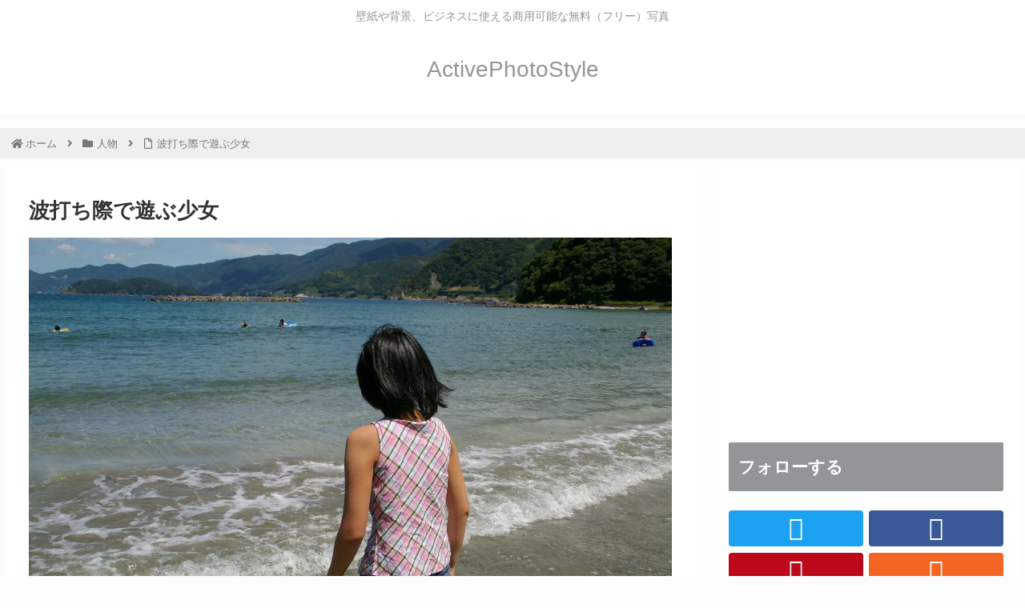

--- FILE ---
content_type: text/html; charset=utf-8
request_url: https://www.google.com/recaptcha/api2/aframe
body_size: 267
content:
<!DOCTYPE HTML><html><head><meta http-equiv="content-type" content="text/html; charset=UTF-8"></head><body><script nonce="z5_aZp-Jby4bavU_Jj3d_g">/** Anti-fraud and anti-abuse applications only. See google.com/recaptcha */ try{var clients={'sodar':'https://pagead2.googlesyndication.com/pagead/sodar?'};window.addEventListener("message",function(a){try{if(a.source===window.parent){var b=JSON.parse(a.data);var c=clients[b['id']];if(c){var d=document.createElement('img');d.src=c+b['params']+'&rc='+(localStorage.getItem("rc::a")?sessionStorage.getItem("rc::b"):"");window.document.body.appendChild(d);sessionStorage.setItem("rc::e",parseInt(sessionStorage.getItem("rc::e")||0)+1);localStorage.setItem("rc::h",'1768840763938');}}}catch(b){}});window.parent.postMessage("_grecaptcha_ready", "*");}catch(b){}</script></body></html>